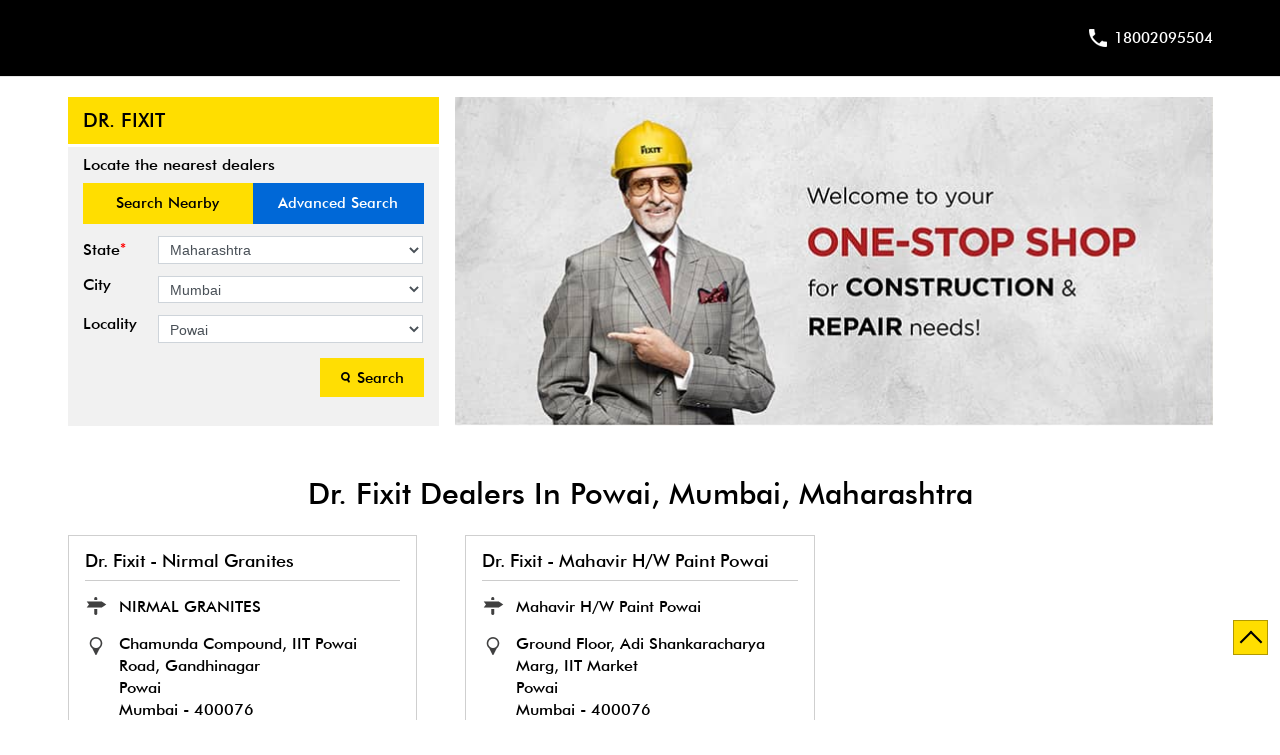

--- FILE ---
content_type: text/html; charset=UTF-8
request_url: https://stores.drfixit.co.in/location/maharashtra/mumbai/powai
body_size: 9493
content:
<!DOCTYPE html><html lang="en"> <head> <script> window.SIdataLayer = [{ 'virtualPagePath': '/storelocator/132997/location/maharashtra/mumbai/powai?&%3D%3D' }]; </script> <script> !function(a, b, c, d, e){a[d] = a[d] || [], a[d].push({"gtm.start":(new Date).getTime(), event:"gtm.js"}); var f = b.getElementsByTagName(c)[0], g = b.createElement(c), h = "dataLayer" != d?"&l=" + d:""; g.async = !0, g.src = "https://www.googletagmanager.com/gtm.js?id=" + e + h, f.parentNode.insertBefore(g, f)}(window, document, "script", "SIdataLayer", "GTM-MJ6QHHQ"); </script> <meta http-equiv="X-UA-Compatible" content="IE=edge" ><meta name="revisit-after" content="1 days" ><meta name="robots" content="index, follow" ><meta name="googlebot" content="index, follow" ><meta name="rating" content="general" ><meta name="resource-type" content="text/html" ><meta name="copyright" content="© Copyright 2022. All Rights Reserved" ><meta name="distribution" content="Global" ><meta http-equiv="Content-Type" content="text/html; charset=UTF-8" ><link rel="shortcut icon" type="image/png" href="https://cdn4.singleinterface.com/files/outlet/fav_icon/132997/Dr_fixit_favicon_png.png" ><link rel="icon" type="image/png" href="https://cdn4.singleinterface.com/files/outlet/fav_icon/132997/Dr_fixit_favicon_png.png" ><meta name="Author" content="https://stores.drfixit.co.in/" ><meta name="Created By" content="Dr. Fixit" > <meta name="viewport" content="width=device-width, initial-scale=1.0, minimum-scale=1.0, user-scalable=yes"> <title>Dr. Fixit Locator | Powai, Mumbai | Waterproofing Company</title> <meta name="description" content="Find closest Dr. Fixit dealer in Powai, Mumbai. Get accurate dealer information e.g. address, phone no, map &amp; timings." ><meta name="keywords" content="Dr. Fixit Address, Dr. Fixit location, Dr. Fixit contact, Dr. Fixit phone number, Dr. Fixit Direction, Dr. Fixit Dealer" ><meta name="geo.position" content="" ><meta name="geo.placename" content="Dr. Fixit, Powai, Mumbai" ><meta http-equiv="x-dns-prefetch-control" content="on"><link href="https://stores.drfixit.co.in/" rel="dns-prefetch"><link href="//cdn4.singleinterface.com" rel="dns-prefetch"><link href="//cdn5.singleinterface.com" rel="dns-prefetch"><link href="//cdn6.singleinterface.com" rel="dns-prefetch"><link href="//csi.gstatic.com" rel="dns-prefetch"><link href="//fonts.googleapis.com" rel="dns-prefetch"><link href="//maps.googleapis.com" rel="dns-prefetch"><link href="//maps.gstatic.com" rel="dns-prefetch"><link href="//maxcdn.bootstrapcdn.com" rel="dns-prefetch"><link href="//www.google-analytics.com" rel="dns-prefetch"><link href="//www.singleinterface.com" rel="dns-prefetch"><link href="//stores.drfixit.co.in" rel="dns-prefetch"><link href="//fonts.gstatic.com" rel="dns-prefetch"> <link rel="stylesheet" href="https://stores.drfixit.co.in/VendorpageTheme/Enterprise/EThemeForMaster/css/locationiq.min.css?v=7.32" media="print" onload="this.media='all'"> <link rel="stylesheet" type="text/css" href="https://stores.drfixit.co.in/VendorpageTheme/Enterprise/EThemeForMasterPro/css/bootstrap.min.css?v=7.32"> <link rel="stylesheet" type="text/css" href="https://stores.drfixit.co.in/VendorpageTheme/Enterprise/EThemeForMasterPro/css/slick.min.css?v=7.32" media="print" onload="this.media='all'"> <link rel="stylesheet" type="text/css" href="https://stores.drfixit.co.in/VendorpageTheme/Enterprise/EThemeForDrFixit/css/storelocator.min.css?v=7.32"> </head> <body class="ethemefordrfixit"> <nav class="navbar with-toggleF"> <div class="container"> <div class="mobile-trigger"> <span class="toggle"></span> </div> <div class="navbar-right"> <div class="menu-toggle"> <span class="menu-close"></span> </div> <ul class="list-unstyled navber-links"> <li class="nav-item store-phone"> <a class="nav-link" onclick="clickEventGa('store_locator', 'click_to_call', '132997')" href="tel:18002095504"> <span class="sprite-icon intro-icon icn-phone"></span> <span> 18002095504 </span> </a> </li> </ul> </div> </div></nav><section class="banner-section"> <div class="container"> <div class="row gutters-half"> <div class="col-md-12 col-lg-4 left-section"> <div class="search-section"> <h1> Dr. Fixit </h1><div class="search-section-inner"> <h4> Locate the nearest dealers </h4> <div class="tabs-menu"> <a href="#searchNearby" class="tab-item ">Search Nearby</a> <a href="#searchAdvance" class="tab-item active">Advanced Search</a> </div> <div class="tab-container"> <div id="searchNearby" class="tab-pane "> <div class="search-nearme"> <form action="https://stores.drfixit.co.in/" id="SearchByGivenAddress" method="get" accept-charset="utf-8"> <div class="input-group"> <input name="search" class="input" required="required" placeholder="Search nearby dealers by locality, city" title="" type="search" id="OutletSearch"> </div> <div class="actions"> <button type="submit" class="btn"> <span class="sprite-icon"></span> <span>Search</span> </button> </div> </form> </div> </div> <div id="searchAdvance" class="tab-pane active"> <form action="https://stores.drfixit.co.in/" id="OutletStoreLocatorSearchForm" method="get" accept-charset="utf-8"> <ul class="list-unstyled search-location"> <li class="input-group"> <label for="OutletState">State<sup>*</sup></label> <select name="state" class="input" required="required" id="OutletState"><option value="">All</option><option value="bihar">Bihar</option><option value="chandigarh">Chandigarh</option><option value="chhattisgarh">Chhattisgarh</option><option value="delhi">Delhi</option><option value="gujarat">Gujarat</option><option value="haryana">Haryana</option><option value="jharkhand">Jharkhand</option><option value="karnataka">Karnataka</option><option value="kerala">Kerala</option><option value="madhya-pradesh">Madhya Pradesh</option><option value="maharashtra" selected="selected">Maharashtra</option><option value="odisha">Odisha</option><option value="punjab">Punjab</option><option value="tamil-nadu">Tamil Nadu</option><option value="telangana">Telangana</option><option value="uttar-pradesh">Uttar Pradesh</option><option value="uttarakhand">Uttarakhand</option><option value="west-bengal">West Bengal</option></select> </li> <li class="input-group"> <label for="OutletCity">City</label> <select name="city" class="input" id="OutletCity"><option value="">All</option><option value="ichalkaranji">Ichalkaranji</option><option value="kolhapur">Kolhapur</option><option value="mumbai" selected="selected">Mumbai</option><option value="nagpur">Nagpur</option><option value="pune">Pune</option><option value="solapur">Solapur</option><option value="thane">Thane</option><option value="ulhasnagar">Ulhasnagar</option></select> </li> <li class="input-group"> <label for="OutletLocality">Locality</label><select name="locality" class="input" id="OutletLocality"><option value="">All</option><option value="andheri-east">Andheri East</option><option value="andheri-west">Andheri West</option><option value="bandra-east">Bandra East</option><option value="bandra-west">Bandra West</option><option value="cawasji-patel-tank">Cawasji Patel Tank</option><option value="cawasji-patel-tank-road">Cawasji Patel Tank Road</option><option value="chembur-east">Chembur East</option><option value="chembur-west">Chembur West</option><option value="chinchpada">Chinchpada</option><option value="cp-tank-road">Cp Tank Road</option><option value="dadar-east">Dadar East</option><option value="ghatkopar-west">Ghatkopar West</option><option value="gulal-wadi">Gulal Wadi</option><option value="khar">Khar</option><option value="kurla">Kurla</option><option value="malad-west">Malad West</option><option value="marve-road-orlem">Marve Road, Orlem</option><option value="mulund-west">Mulund West</option><option value="powai" selected="selected">Powai</option><option value="sion">Sion</option><option value="sion-koliwada">Sion Koliwada</option><option value="sv-road">SV Road</option><option value="swami-vivekanand-road">Swami Vivekanand Road</option><option value="vile-parle-east">Vile Parle East</option><option value="vile-parle-west">Vile Parle West</option></select> </li> <li class="actions"> <button type="submit" class="btn" name="button"> <span class="sprite-icon"></span> <span>Search</span> </button> </li> </ul> </form> </div> </div></div></div> </div> <div class="col-md-12 col-lg-8 right-section" id="ajax_cover_photo_view"> <a onclick="clickEventGa('store_locator', 'cover_photo', '132997')" href="https://www.drfixit.co.in/?utm_source=branch_locator&utm_medium=main_banner" target="_blank"> <img src="https://cdn4.singleinterface.com/files/outlet/outlet_facebook_images/outlet_cover_photo/132997/Dr_fixit_banner_upd_jpg.jpg" alt="Visit our website: Dr. Fixit - powai, mumbai" title="Visit our website: Dr. Fixit - powai, mumbai" width=760 height=330 > </a> </div> </div> </div></section><section class="storelocator-default"> <div class="container"> <div class="row gutters-half"> <div class="col-md-12"> <div class="head-wraper"> <h3 class="section-heading"> Dr. Fixit dealers In Powai, Mumbai, Maharashtra </h3> </div> </div> <div class="col-md-12"> <div class="outlet-list"> <div class="store-info-box"> <input type="hidden" class="outlet-latitude" value="19.127762" > <input type="hidden" class="outlet-longitude" value="72.9209601" > <ul class="list-unstyled outlet-detail first" > <li class="outlet-name"> <div class="info-icon"> <span class="sprite-icon intro-icon icn-business"></span> </div> <div class="info-text"> <a href="https://stores.drfixit.co.in/dr-fixit-nirmal-granites-nirmal-granites-waterproofing-company-powai-mumbai-192857/Home" title="Dr. Fixit - powai, mumbai" onclick="clickEventGa('store_locator', 'website_url', '132997')" data-track-event-business-name="Dr. Fixit - Nirmal Granites" data-track-event-business-alternate-name="NIRMAL GRANITES" data-track-event-click="Dr. Fixit - Nirmal Granites" data-track-event-state="Maharashtra" data-track-event-city="Mumbai" data-track-event-eacsi="N63026"> Dr. Fixit - Nirmal Granites </a> </div></li> <li> <div class="info-icon"> <span class="sprite-icon intro-icon icn-outlet"></span> </div> <div class="info-text"> NIRMAL GRANITES </div> </li><li class="outlet-address"> <div class="info-icon"> <span class="sprite-icon intro-icon icn-address"></span> </div> <div class="info-text"> <span>Chamunda Compound, IIT Powai Road, Gandhinagar</span><br><span><span>Powai</span></span><br><span class='merge-in-next'><span>Mumbai</span><span> - </span><span>400076</span></span> </div></li> <li> <div class="info-icon"> <span class="sprite-icon intro-icon icn-landmark"></span> </div> <div class="info-text"> Near Suncity Complex </div> </li><li class="outlet-phone"> <div class="info-icon"> <span class="sprite-icon intro-icon icn-phone"></span> </div> <div class="info-text"> <a onclick="clickEventGa('store_locator', 'click_to_call', '192857')" href="tel:+918879045953" data-track-event-business-name="Dr. Fixit - Nirmal Granites" data-track-event-business-alternate-name="NIRMAL GRANITES" data-track-event-click="+918879045953" data-track-event-state="Maharashtra" data-track-event-city="Mumbai" data-track-event-eacsi="N63026"> +918879045953 </a> </div></li><li class="outlet-timings" id="storelocater_id_192857"> <div class="info-icon"> <span class="sprite-icon intro-icon icn-time"></span> </div> <div class="info-text"> <span class="time_closed">Closed for the day</span> </div></li><li class="outlet-actions"> <a class="btn btn-call" onclick="clickEventGa('store_locator', 'click_to_call', '192857')" href="tel:+918879045953" data-track-event-business-name="Dr. Fixit - Nirmal Granites" data-track-event-business-alternate-name="NIRMAL GRANITES" data-track-event-click="call" data-track-event-state="Maharashtra" data-track-event-city="Mumbai" data-track-event-eacsi="N63026"> <span class="sprite-icon outlet-cta icn-phone"></span> <span> Call </span> </a> <a class="btn btn-map" onclick="clickEventGa('store_locator', 'map', '192857')" href="https://stores.drfixit.co.in/dr-fixit-nirmal-granites-nirmal-granites-waterproofing-company-powai-mumbai-192857/Map" data-track-event-business-name="Dr. Fixit - Nirmal Granites" data-track-event-business-alternate-name="NIRMAL GRANITES" data-track-event-click="Map" data-track-event-state="Maharashtra" data-track-event-city="Mumbai" data-track-event-eacsi="N63026"> <span class="sprite-icon outlet-cta icn-map"></span> <span> Map </span> </a> <a class="btn btn-website" href="https://stores.drfixit.co.in/dr-fixit-nirmal-granites-nirmal-granites-waterproofing-company-powai-mumbai-192857/Home" onclick="clickEventGa('store_locator', 'website_url', '192857')" data-track-event-business-name="Dr. Fixit - Nirmal Granites" data-track-event-business-alternate-name="NIRMAL GRANITES" data-track-event-click="Website" data-track-event-state="Maharashtra" data-track-event-city="Mumbai" data-track-event-eacsi="N63026"> <span class="sprite-icon outlet-cta icn-website"></span> <span> Website </span> </a> <a class="btn btn-direction" href="https://maps.google.com/maps?cid=9149356921953108134" target="_blank" rel="noopener noreferrer" onclick="clickEventGa(&#039;store_locator&#039;, &#039;directions&#039;, &#039;192857&#039;)" data-track-event-click="Navigate"> <span class="sprite-icon outlet-cta icn-direction"></span> <span> Map </span> </a> </li> </ul> </div> <div class="store-info-box"> <input type="hidden" class="outlet-latitude" value="19.127378" > <input type="hidden" class="outlet-longitude" value="72.918722" > <ul class="list-unstyled outlet-detail " > <li class="outlet-name"> <div class="info-icon"> <span class="sprite-icon intro-icon icn-business"></span> </div> <div class="info-text"> <a href="https://stores.drfixit.co.in/dr-fixit-mahavir-h-w-paint-powai-mahavir-h-w-paint-powai-waterproofing-company-powai-mumbai-314751/Home" title="Dr. Fixit - powai, mumbai" onclick="clickEventGa('store_locator', 'website_url', '132997')" data-track-event-business-name="Dr. Fixit - Mahavir H/W Paint Powai" data-track-event-business-alternate-name="Mahavir H/W Paint Powai" data-track-event-click="Dr. Fixit - Mahavir H/W Paint Powai" data-track-event-state="Maharashtra" data-track-event-city="Mumbai" data-track-event-eacsi="M75241"> Dr. Fixit - Mahavir H/W Paint Powai </a> </div></li> <li> <div class="info-icon"> <span class="sprite-icon intro-icon icn-outlet"></span> </div> <div class="info-text"> Mahavir H/W Paint Powai </div> </li><li class="outlet-address"> <div class="info-icon"> <span class="sprite-icon intro-icon icn-address"></span> </div> <div class="info-text"> <span>Ground Floor, Adi Shankaracharya Marg, IIT Market</span><br><span><span>Powai</span></span><br><span class='merge-in-next'><span>Mumbai</span><span> - </span><span>400076</span></span> </div></li> <li> <div class="info-icon"> <span class="sprite-icon intro-icon icn-landmark"></span> </div> <div class="info-text"> Near Andheri Bus Stop </div> </li><li class="outlet-phone"> <div class="info-icon"> <span class="sprite-icon intro-icon icn-phone"></span> </div> <div class="info-text"> <a onclick="clickEventGa('store_locator', 'click_to_call', '314751')" href="tel:+919619201875" data-track-event-business-name="Dr. Fixit - Mahavir H/W Paint Powai" data-track-event-business-alternate-name="Mahavir H/W Paint Powai" data-track-event-click="+919619201875" data-track-event-state="Maharashtra" data-track-event-city="Mumbai" data-track-event-eacsi="M75241"> +919619201875 </a> </div></li><li class="outlet-timings" id="storelocater_id_314751"> <div class="info-icon"> <span class="sprite-icon intro-icon icn-time"></span> </div> <div class="info-text"> <span class="time_closed">Closed for the day</span> </div></li><li class="outlet-actions"> <a class="btn btn-call" onclick="clickEventGa('store_locator', 'click_to_call', '314751')" href="tel:+919619201875" data-track-event-business-name="Dr. Fixit - Mahavir H/W Paint Powai" data-track-event-business-alternate-name="Mahavir H/W Paint Powai" data-track-event-click="call" data-track-event-state="Maharashtra" data-track-event-city="Mumbai" data-track-event-eacsi="M75241"> <span class="sprite-icon outlet-cta icn-phone"></span> <span> Call </span> </a> <a class="btn btn-map" onclick="clickEventGa('store_locator', 'map', '314751')" href="https://stores.drfixit.co.in/dr-fixit-mahavir-h-w-paint-powai-mahavir-h-w-paint-powai-waterproofing-company-powai-mumbai-314751/Map" data-track-event-business-name="Dr. Fixit - Mahavir H/W Paint Powai" data-track-event-business-alternate-name="Mahavir H/W Paint Powai" data-track-event-click="Map" data-track-event-state="Maharashtra" data-track-event-city="Mumbai" data-track-event-eacsi="M75241"> <span class="sprite-icon outlet-cta icn-map"></span> <span> Map </span> </a> <a class="btn btn-website" href="https://stores.drfixit.co.in/dr-fixit-mahavir-h-w-paint-powai-mahavir-h-w-paint-powai-waterproofing-company-powai-mumbai-314751/Home" onclick="clickEventGa('store_locator', 'website_url', '314751')" data-track-event-business-name="Dr. Fixit - Mahavir H/W Paint Powai" data-track-event-business-alternate-name="Mahavir H/W Paint Powai" data-track-event-click="Website" data-track-event-state="Maharashtra" data-track-event-city="Mumbai" data-track-event-eacsi="M75241"> <span class="sprite-icon outlet-cta icn-website"></span> <span> Website </span> </a> <a class="btn btn-direction" href="https://maps.google.com/maps?cid=8017685229558030539" target="_blank" rel="noopener noreferrer" onclick="clickEventGa(&#039;store_locator&#039;, &#039;directions&#039;, &#039;314751&#039;)" data-track-event-click="Navigate"> <span class="sprite-icon outlet-cta icn-direction"></span> <span> Map </span> </a> </li> </ul> </div> </div> </div> </div> <div class="row"> <div class="col-sm-12"> <ul class="pagination "> </ul> </div> </div> </div></section><div class="why-and-when-widget section"><div class="container"><div class="row"><div class="col-md-12"><div class="why-and-when-card"><h2 class="section-heading">Why and When to use waterproofing Product</h2><div class="card-items-list"><div class="card-items"><div class="waterproofing-product-box"><div class="img-wrap"><img src="https://cdn4.singleinterface.com/files/banner_images/132997/3877_1728555476_unnamed.png" alt="New Construction" class="card-img" width="90px" height="90px" ></div><div class="product_content_list"><h3 class="section-heading">New Construction</h3><p class="card-text">For new constructions, incorporating waterproofing products from the beginning is essential. This proactive approach prevents water ingress from the outset, safeguarding the building's structure and interior spaces.</p><a href="https://www.drfixit.co.in/home-owners/repair-renovate" target="_blank" class="know-btn btn" onclick="clickEventGa('store_locator', 'external-link', '')" rel="noopener">Know More</a></div></div></div><div class="card-items"><div class="waterproofing-product-box"><div class="img-wrap"><img src="https://cdn4.singleinterface.com/files/banner_images/132997/3877_1728555476_unnamed.png" alt="Repair/Renovation" class="card-img" width="90px" height="90px" ></div><div class="product_content_list"><h3 class="section-heading">Repair/Renovation:</h3><p class="card-text">Cracks, gaps, and weakened surfaces can compromise the integrity of your home's waterproofing. In such cases, using waterproofing products during repairs or renovations becomes crucial.</p><a href="https://www.drfixit.co.in/home-owners/repair-renovate" class="know-btn btn" onclick="clickEventGa('store_locator', 'external-link', '')" target="_blank" rel="noopener">Know More</a></div></div></div></div></div></div></div></div></div><div class="why-waterproofing-widget section"><div class="container"><div class="row"><div class="col-md-12"><div class="why-waterproofing-card"><h2 class="heading">Why Waterproofing is Necessary</h2><div class="cards-list"><div class="card-item"><div class="home-owners-box"><h3 class="card-heading">new homeowners</h3><h4 class="card-subheading">Reasons why waterproofing is suitable for new homeowners:</h4><ul class="unstyle-list items-list"><li class="item"><span class="icon_list"> <img src="https://cdn4.singleinterface.com/files/banner_images/132997/7917_1728556671_41a.png" class="card_img" alt="Leakages" width="40px" height="40px" > </span> Prevents frequent leakages, ensuring a dry and secure living environment</li><li class="item"><span class="icon_list"> <img src="https://cdn4.singleinterface.com/files/banner_images/132997/8063_1728556670_42a.png" class="card_img" alt="Home" width="40px" height="40px" > </span>Enhances the durability of the structure, protecting it from water-related damage over time</li><li class="item"><span class="icon_list"> <img src="https://cdn4.singleinterface.com/files/banner_images/132997/2977_1728556670_43a.png" class="card_img" alt="Expenses" width="40px" height="40px" > </span>Minimizes recurring expenses by avoiding costly repairs due to water damag</li></ul></div></div><div class="card-item"><div class="home-owners-box"><h3 class="card-heading">Existing homeowners</h3><h4 class="card-subheading">Reasons why waterproofing is suitable for new homeowners:</h4><ul class="unstyle-list items-list"><li class="item"><span class="icon_list"> <img src="https://cdn4.singleinterface.com/files/banner_images/132997/6671_1728556670_44a.png" class="card_img" alt="Repairs" width="40px" height="40px" > </span> Prevents the hassle of repetitive repairs by addressing underlying water issues effectively.</li><li class="item"><span class="icon_list"> <img src="https://cdn4.singleinterface.com/files/banner_images/132997/2860_1728556669_45a.png" class="card_img" alt="Home" width="40px" height="40px" > </span> Puts an end to damaged interiors caused by water seepage or leaks, preserving the aesthetics of the home.</li><li class="item"><span class="icon_list"> <img src="https://cdn4.singleinterface.com/files/banner_images/132997/7728_1728556669_46a.png" class="card_img" alt="Health" width="40px" height="40px" > </span> Avoids health issues arising from dampness, promoting a healthier living environment for occupants.</li></ul></div></div></div></div></div></div></div></div><div class="why-choose-widget section"><div class="container"><div class="row"><div class="col-md-12"><div class="why-choose-card"><div class="heading-card"><h2 class="section-heading">Why Choose Dr. Fixit?</h2><p class="sub-heading">Dr. Fixit is a leading brand for waterproofing solutions and providing top-notch waterproofing services. The brand has in place exclusive solutions for different surface areas of the home, hence, giving you, a one-stop shop for all your water leakage hassles. Excelling continuously in providing excellent waterproofing services, Dr. Fixit has in place the industry's first Technical Services Cell to help customers diagnose the problem and choose the correct product.</p></div><div class="program_lits"><div class="program_box"><img src="https://cdn4.singleinterface.com/files/banner_images/132997/3877_1728555476_unnamed.png" alt="PIONEER OF WATERPROOFING" class="item-img" width="90px" height="90px" ><h3 class="card-heading">PIONEER OF WATERPROOFING</h3><p class="card-text">A name synonymous to waterproofing in India, Dr Fixit introduced the concept of waterproofing in the country. An expert in the terms of innovative service and effective products Dr Fixit has the edge in the field of waterproofing in India.</p></div><div class="program_box"><img src="https://cdn4.singleinterface.com/files/banner_images/132997/9849_1728556313_31a.png" alt="HIGHLY TRAINED APPLICATORS" class="item-img" width="90px" height="90px" ><h3 class="card-heading">HIGHLY TRAINED APPLICATORS</h3><p class="card-text">You need worry about the competency of the applicator visiting from your home from Dr Fixit. We train and certify our applicators to ensure a standardised high-quality service to our customers.</p></div><div class="program_box"><img src="https://cdn4.singleinterface.com/files/banner_images/132997/7910_1728556313_32a.png" alt="TRANSPARENT AND FAIR PRICING" class="item-img" width="90px" height="90px" ><h3 class="card-heading">TRANSPARENT AND FAIR PRICING</h3><p class="card-text">Dr Fixit products and services comes with complete transparency in terms of pricing to help build customer confidence.</p></div></div></div></div></div></div></div><div class="common-area-widget section"><div class="container"><div class="row"><div class="col-md-12"><div class="common-area-card"><div class="heading-card"><h2 class="section-heading">Common Leaks and Areas Affected by Waterproofing</h2><p class="sub-heading">Common leaks and areas affected by waterproofing encompass various parts of a home, including:</p></div><div class="card-items-list"><div class="card-item"><div class="problems-box"><div class="img_wrap"><img src="https://cdn4.singleinterface.com/files/banner_images/132997/4732_1728555911_1st.png" alt="Roof & Terraces" class="item-img" width="220px" height="220px" ></div><h3 class="item-heading">Roof & Terraces</h3><p class="item-text">Leaks often occur due to cracks, damaged shingles, or improper sealing around vents and chimneys.</p></div></div><div class="card-item"><div class="problems-box"><div class="img_wrap"><img src="https://cdn4.singleinterface.com/files/banner_images/132997/14_1728555912_2nd.png" alt="Below Ground" class="item-img" width="220px" height="220px" ></div><h3 class="item-heading">Below Ground</h3><p class="item-text">Water seepage through cracks in the foundation or inadequate drainage systems can lead to moisture issues.</p></div></div><div class="card-item"><div class="problems-box"><div class="img_wrap"><img src="https://cdn4.singleinterface.com/files/banner_images/132997/5724_1728555911_3rd.png" alt="Exterior Wall" class="item-img" width="220px" height="220px" ></div><h3 class="item-heading">Exterior Wall</h3><p class="item-text">Leaks may develop from cracks or gaps in the siding or improper sealing around windows and doors.</p></div></div><div class="card-item"><div class="problems-box"><div class="img_wrap"><img src="https://cdn4.singleinterface.com/files/banner_images/132997/1310_1728555910_4th.png" alt="Kitchen & Bathrooms" class="item-img" width="220px" height="220px" ></div><h3 class="item-heading">Kitchen & Bathrooms:</h3><p class="item-text">These areas are susceptible to water damage from leaky pipes, fixtures, or inadequate waterproofing around sinks and showers</p></div></div><div class="card-item"><div class="problems-box"><div class="img_wrap"><img src="https://cdn4.singleinterface.com/files/banner_images/132997/5434_1728555910_5th.png" alt="Water Tank" class="item-img" width="220px" height="220px" ></div><h3 class="item-heading">Water Tank</h3><p class="item-text">Concrete is less flexible and cracks over time. Repairing an existing water tank is a time consuming process and cause inconvenience to the residents.</p></div></div></div></div></div></div></div></div><footer> <div class="location-list"> <div class="container"> <div class="row"> <div class="col-sm-12"> <ul class="list-unstyled"> <li><a href="https://stores.drfixit.co.in/">Dr. Fixit Dealers </a></li> <li> <a href="https://stores.drfixit.co.in/location/maharashtra" onclick="clickEventGa('store_locator', 'bd_state', '132997')">Waterproofing Solutions in Maharashtra</a> </li> <li class="statenamecitylocalityplace"> <a href="https://stores.drfixit.co.in/location/maharashtra/mumbai" onclick="clickEventGa('store_locator', 'bd_city', '132997')">Waterproofing Solutions in Mumbai</a> </li> <li><span class="active">Waterproofing Solutions in Powai</span></li> <li class="localitylist"> <a href="https://stores.drfixit.co.in/location/maharashtra/mumbai/andheri-east" class="" onclick="clickEventGa('store_locator', 'bd_location', '132997')">Waterproofing Solutions in Andheri East</a> <a href="https://stores.drfixit.co.in/location/maharashtra/mumbai/andheri-west" class="" onclick="clickEventGa('store_locator', 'bd_location', '132997')">Waterproofing Solutions in Andheri West</a> <a href="https://stores.drfixit.co.in/location/maharashtra/mumbai/bandra-east" class="" onclick="clickEventGa('store_locator', 'bd_location', '132997')">Waterproofing Solutions in Bandra East</a> <a href="https://stores.drfixit.co.in/location/maharashtra/mumbai/bandra-west" class="" onclick="clickEventGa('store_locator', 'bd_location', '132997')">Waterproofing Solutions in Bandra West</a> <a href="https://stores.drfixit.co.in/location/maharashtra/mumbai/cawasji-patel-tank" class="" onclick="clickEventGa('store_locator', 'bd_location', '132997')">Waterproofing Solutions in Cawasji Patel Tank</a> <span class='d-none' id='jsLocationExpand'> <a href="https://stores.drfixit.co.in/location/maharashtra/mumbai/cawasji-patel-tank-road" class="" onclick="clickEventGa('store_locator', 'bd_location', '132997')">Waterproofing Solutions in Cawasji Patel Tank Road</a> <a href="https://stores.drfixit.co.in/location/maharashtra/mumbai/chembur-east" class="" onclick="clickEventGa('store_locator', 'bd_location', '132997')">Waterproofing Solutions in Chembur East</a> <a href="https://stores.drfixit.co.in/location/maharashtra/mumbai/chembur-west" class="" onclick="clickEventGa('store_locator', 'bd_location', '132997')">Waterproofing Solutions in Chembur West</a> <a href="https://stores.drfixit.co.in/location/maharashtra/mumbai/chinchpada" class="" onclick="clickEventGa('store_locator', 'bd_location', '132997')">Waterproofing Solutions in Chinchpada</a> <a href="https://stores.drfixit.co.in/location/maharashtra/mumbai/cp-tank-road" class="" onclick="clickEventGa('store_locator', 'bd_location', '132997')">Waterproofing Solutions in Cp Tank Road</a> <a href="https://stores.drfixit.co.in/location/maharashtra/mumbai/dadar-east" class="" onclick="clickEventGa('store_locator', 'bd_location', '132997')">Waterproofing Solutions in Dadar East</a> <a href="https://stores.drfixit.co.in/location/maharashtra/mumbai/ghatkopar-west" class="" onclick="clickEventGa('store_locator', 'bd_location', '132997')">Waterproofing Solutions in Ghatkopar West</a> <a href="https://stores.drfixit.co.in/location/maharashtra/mumbai/gulal-wadi" class="" onclick="clickEventGa('store_locator', 'bd_location', '132997')">Waterproofing Solutions in Gulal Wadi</a> <a href="https://stores.drfixit.co.in/location/maharashtra/mumbai/khar" class="" onclick="clickEventGa('store_locator', 'bd_location', '132997')">Waterproofing Solutions in Khar</a> <a href="https://stores.drfixit.co.in/location/maharashtra/mumbai/kurla" class="" onclick="clickEventGa('store_locator', 'bd_location', '132997')">Waterproofing Solutions in Kurla</a> <a href="https://stores.drfixit.co.in/location/maharashtra/mumbai/malad-west" class="" onclick="clickEventGa('store_locator', 'bd_location', '132997')">Waterproofing Solutions in Malad West</a> <a href="https://stores.drfixit.co.in/location/maharashtra/mumbai/marve-road-orlem" class="" onclick="clickEventGa('store_locator', 'bd_location', '132997')">Waterproofing Solutions in Marve Road, Orlem</a> <a href="https://stores.drfixit.co.in/location/maharashtra/mumbai/mulund-west" class="" onclick="clickEventGa('store_locator', 'bd_location', '132997')">Waterproofing Solutions in Mulund West</a> <a href="https://stores.drfixit.co.in/location/maharashtra/mumbai/sion" class="" onclick="clickEventGa('store_locator', 'bd_location', '132997')">Waterproofing Solutions in Sion</a> <a href="https://stores.drfixit.co.in/location/maharashtra/mumbai/sion-koliwada" class="" onclick="clickEventGa('store_locator', 'bd_location', '132997')">Waterproofing Solutions in Sion Koliwada</a> <a href="https://stores.drfixit.co.in/location/maharashtra/mumbai/sv-road" class="" onclick="clickEventGa('store_locator', 'bd_location', '132997')">Waterproofing Solutions in SV Road</a> <a href="https://stores.drfixit.co.in/location/maharashtra/mumbai/swami-vivekanand-road" class="" onclick="clickEventGa('store_locator', 'bd_location', '132997')">Waterproofing Solutions in Swami Vivekanand Road</a> <a href="https://stores.drfixit.co.in/location/maharashtra/mumbai/vile-parle-east" class="" onclick="clickEventGa('store_locator', 'bd_location', '132997')">Waterproofing Solutions in Vile Parle East</a> <a href="https://stores.drfixit.co.in/location/maharashtra/mumbai/vile-parle-west" class="" onclick="clickEventGa('store_locator', 'bd_location', '132997')">Waterproofing Solutions in Vile Parle West</a> </span> <span class="view-more jsExpand" data-target-area="#jsLocationExpand">View More...</span> </li> </ul> </div> </div> </div> </div> <div class="brand-footer"> <div class="container"> <div class="row"> <div class="col-md-12 col-lg-6"> <h2 class="copyright"><span>2022. All Rights Reserved</span></h2> </div> </div> <div class="row bottom-logo-sec"> <div class="col-12"> <div class="footer-bottom"></div> </div> <div class="col-lg-6 text-left"> <a class="navbar-brand track_logo_event" target="_self" href="https://stores.drfixit.co.in/" title="Dr. Fixit" data-event-click-text="logo" onclick="clickEventGa('store_locator', 'brand_website', '132997')"> <img src="https://cdn4.singleinterface.com/files/outlet/logo/132997/Dr_fixit_logo_png.png" alt="" data-track-event-name="logo" data-track-event-click="Logo click" width=152 height=86 > </a> </div> <div class="col-lg-6 text-right"> <div class="social-icons"> <a class="sprite-icon social-icon facebook" rel="nofollow noopener noreferrer" href="https://www.facebook.com/215586451944053" title="Follow Dr. Fixit on Facebook" target="_blank" onclick="clickEventGa('store_locator', 'facebook_page_national_url', '132997')" data-track-event-click="Footer social link facebook"></a> <a class="sprite-icon social-icon twitter" rel="nofollow noopener noreferrer" href="https://twitter.com/MeetDrFixit" title="Follow Dr. Fixit on Twitter" target="_blank" onclick="clickEventGa('store_locator', 'twitter_handle', '132997')" data-track-event-click="Footer social link twitter"></a> <a class="sprite-icon social-icon instagram" rel="nofollow noopener noreferrer" href="https://www.instagram.com/dr.fixit_india/" title="Follow Dr. Fixit on Instagram" target="_blank" onclick="clickEventGa('store_locator', 'instagram', '132997')" data-track-event-click="Footer social link Instagram"></a> <a class="sprite-icon social-icon youtube" rel="nofollow noopener noreferrer" href="https://www.youtube.com/channel/UC0wdYxQqhHZyBPVFLTBfbpQ" title="Follow Dr. Fixit on Youtube" target="_blank" onclick="clickEventGa('store_locator', 'youtube_channel_url', '132997')" data-track-event-click="Footer social link Youtube"></a> <a class="sprite-icon social-icon websiteurl" rel="nofollow noopener noreferrer" href="https://www.drfixit.co.in/?utm_source=branch_locator&utm_medium=brand_website" title="Brand Website" target="_blank" onclick="clickEventGa('store_locator', 'brand_website', '132997')" data-track-event-click="Footer menu brand website"></a> </div> </div> </div> </div> </div></footer><div class="scrollTop"> <span id="scroll" title="Scroll to Top" class="top-to-bck-store"> <span></span> </span></div> <div class="chatwithcharmenu"> <div class="chatwithus ext-link"> </div> </div> <input class="mapInfoWindowContentJsonEncoded" type="hidden" value='[&quot;&lt;div class=\&quot;info-window-popup\&quot;&gt;\n &lt;div class=\&quot;info-window-header\&quot;&gt;\n &lt;span class=\&quot;logo-icon-store\&quot;&gt;&lt;\/span&gt;\n &lt;span&gt;Dr. Fixit - Nirmal Granites&lt;\/span&gt;\n &lt;\/div&gt;\n &lt;div class=\&quot;info-window-content\&quot;&gt;\n\n \n \n&lt;div class=\&quot;info-window-item\&quot;&gt;Chamunda Compound, IIT Powai Road, Gandhinagar &lt;\/div&gt;\n&lt;div class=\&quot;info-window-item\&quot;&gt;Powai &lt;\/div&gt;\n&lt;div class=\&quot;info-window-item\&quot;&gt;Mumbai - 400076 &lt;\/div&gt;\n&lt;div class=\&quot;info-window-item\&quot;&gt;Near Suncity Complex &lt;\/div&gt;\n &lt;div class=\&quot;info-window-item\&quot;&gt;\n +918879045953 &lt;\/div&gt;\n\n \n &lt;div class=\&quot;info-window-item timeShow\&quot;&gt;\n Closed for the day &lt;\/div&gt;\n\n &lt;div class=\&quot;info-window-item\&quot;&gt;\n \n\n &lt;\/div&gt;\n \n &lt;div class=\&quot;outlet-actions\&quot;&gt;\n &lt;a class=\&quot;btn btn-map\&quot; href=\&quot;https:\/\/stores.drfixit.co.in\/dr-fixit-nirmal-granites-nirmal-granites-waterproofing-company-powai-mumbai-192857\/Map\&quot; onclick=\&quot;clickEventGa(&amp;#039;store_locator&amp;#039;, &amp;#039;map&amp;#039;, &amp;#039;192857&amp;#039;)\&quot; data-track-event-click=\&quot;Map\&quot; data-track-event-business-name=\&quot;Dr. Fixit - Nirmal Granites\&quot; data-track-event-business-alternate-name=\&quot;NIRMAL GRANITES\&quot; data-track-event-state=\&quot;Maharashtra\&quot; data-track-event-city=\&quot;Mumbai\&quot;&gt;\n &lt;span class=\&quot;sprite-icon outlet-cta icn-map\&quot;&gt;&lt;\/span&gt;\n &lt;span&gt;Map&lt;\/span&gt;\n &lt;\/a&gt;\n \n &lt;a class=\&quot;btn btn-website\&quot; href=\&quot;https:\/\/stores.drfixit.co.in\/dr-fixit-nirmal-granites-nirmal-granites-waterproofing-company-powai-mumbai-192857\/Home\&quot; onclick=\&quot;clickEventGa(&amp;#039;store_locator&amp;#039;, &amp;#039;website_url&amp;#039;, &amp;#039;192857&amp;#039;)\&quot; data-track-event-click=\&quot;Website\&quot; data-track-event-business-name=\&quot;Dr. Fixit - Nirmal Granites\&quot; data-track-event-business-alternate-name=\&quot;NIRMAL GRANITES\&quot; data-track-event-state=\&quot;Maharashtra\&quot; data-track-event-city=\&quot;Mumbai\&quot;&gt;\n &lt;span class=\&quot;sprite-icon outlet-cta icn-website\&quot;&gt;&lt;\/span&gt;\n &lt;span&gt;Website&lt;\/span&gt;\n &lt;\/a&gt;\n &lt;a class=\&quot;btn btn-direction\&quot; href=\&quot;https:\/\/maps.google.com\/maps?cid=9149356921953108134\&quot; target=\&quot;_blank\&quot; rel=\&quot;noopener noreferrer\&quot; onclick=\&quot;clickEventGa(&amp;#039;store_locator&amp;#039;, &amp;#039;directions&amp;#039;, &amp;#039;192857&amp;#039;)\&quot; data-track-event-click=\&quot;Navigate\&quot;&gt;\n &lt;span class=\&quot;sprite-icon outlet-cta icn-direction\&quot;&gt;&lt;\/span&gt;\n &lt;span&gt;\n Map &lt;\/span&gt;\n &lt;\/a&gt;\n &lt;\/div&gt;\n &lt;\/div&gt;\n&lt;\/div&gt;\n&quot;,&quot;&lt;div class=\&quot;info-window-popup\&quot;&gt;\n &lt;div class=\&quot;info-window-header\&quot;&gt;\n &lt;span class=\&quot;logo-icon-store\&quot;&gt;&lt;\/span&gt;\n &lt;span&gt;Dr. Fixit - Mahavir H\/W Paint Powai&lt;\/span&gt;\n &lt;\/div&gt;\n &lt;div class=\&quot;info-window-content\&quot;&gt;\n\n \n \n&lt;div class=\&quot;info-window-item\&quot;&gt;Ground Floor, Adi Shankaracharya Marg, IIT Market &lt;\/div&gt;\n&lt;div class=\&quot;info-window-item\&quot;&gt;Powai &lt;\/div&gt;\n&lt;div class=\&quot;info-window-item\&quot;&gt;Mumbai - 400076 &lt;\/div&gt;\n&lt;div class=\&quot;info-window-item\&quot;&gt;Near Andheri Bus Stop &lt;\/div&gt;\n &lt;div class=\&quot;info-window-item\&quot;&gt;\n +919619201875 &lt;\/div&gt;\n\n \n &lt;div class=\&quot;info-window-item timeShow\&quot;&gt;\n Closed for the day &lt;\/div&gt;\n\n &lt;div class=\&quot;info-window-item\&quot;&gt;\n \n\n &lt;\/div&gt;\n \n &lt;div class=\&quot;outlet-actions\&quot;&gt;\n &lt;a class=\&quot;btn btn-map\&quot; href=\&quot;https:\/\/stores.drfixit.co.in\/dr-fixit-mahavir-h-w-paint-powai-mahavir-h-w-paint-powai-waterproofing-company-powai-mumbai-314751\/Map\&quot; onclick=\&quot;clickEventGa(&amp;#039;store_locator&amp;#039;, &amp;#039;map&amp;#039;, &amp;#039;314751&amp;#039;)\&quot; data-track-event-click=\&quot;Map\&quot; data-track-event-business-name=\&quot;Dr. Fixit - Mahavir H\/W Paint Powai\&quot; data-track-event-business-alternate-name=\&quot;Mahavir H\/W Paint Powai\&quot; data-track-event-state=\&quot;Maharashtra\&quot; data-track-event-city=\&quot;Mumbai\&quot;&gt;\n &lt;span class=\&quot;sprite-icon outlet-cta icn-map\&quot;&gt;&lt;\/span&gt;\n &lt;span&gt;Map&lt;\/span&gt;\n &lt;\/a&gt;\n \n &lt;a class=\&quot;btn btn-website\&quot; href=\&quot;https:\/\/stores.drfixit.co.in\/dr-fixit-mahavir-h-w-paint-powai-mahavir-h-w-paint-powai-waterproofing-company-powai-mumbai-314751\/Home\&quot; onclick=\&quot;clickEventGa(&amp;#039;store_locator&amp;#039;, &amp;#039;website_url&amp;#039;, &amp;#039;314751&amp;#039;)\&quot; data-track-event-click=\&quot;Website\&quot; data-track-event-business-name=\&quot;Dr. Fixit - Mahavir H\/W Paint Powai\&quot; data-track-event-business-alternate-name=\&quot;Mahavir H\/W Paint Powai\&quot; data-track-event-state=\&quot;Maharashtra\&quot; data-track-event-city=\&quot;Mumbai\&quot;&gt;\n &lt;span class=\&quot;sprite-icon outlet-cta icn-website\&quot;&gt;&lt;\/span&gt;\n &lt;span&gt;Website&lt;\/span&gt;\n &lt;\/a&gt;\n &lt;a class=\&quot;btn btn-direction\&quot; href=\&quot;https:\/\/maps.google.com\/maps?cid=8017685229558030539\&quot; target=\&quot;_blank\&quot; rel=\&quot;noopener noreferrer\&quot; onclick=\&quot;clickEventGa(&amp;#039;store_locator&amp;#039;, &amp;#039;directions&amp;#039;, &amp;#039;314751&amp;#039;)\&quot; data-track-event-click=\&quot;Navigate\&quot;&gt;\n &lt;span class=\&quot;sprite-icon outlet-cta icn-direction\&quot;&gt;&lt;\/span&gt;\n &lt;span&gt;\n Map &lt;\/span&gt;\n &lt;\/a&gt;\n &lt;\/div&gt;\n &lt;\/div&gt;\n&lt;\/div&gt;\n&quot;]' > <input class="mapMarkerJsonEncoded" type="hidden" value='[["Dr. Fixit - Nirmal Granites, Powai, Mumbai","19.127762","72.9209601","https:\/\/stores.drfixit.co.in\/VendorpageTheme\/Enterprise\/EThemeForDrFixit\/images\/map-icon.png"],["Dr. Fixit - Mahavir H\/W Paint Powai, Powai, Mumbai","19.127378","72.918722","https:\/\/stores.drfixit.co.in\/VendorpageTheme\/Enterprise\/EThemeForDrFixit\/images\/map-icon.png"]]' ><input class="countOutlet" type="hidden" value='2' ><input class="unableToFindLocationMsg" type="hidden" value="We are unable to detect your current location. Please ensure that you have allowed location tracking for this site." ><input class="canAskToShareLocation" type="hidden" value="" ><input class="storeLocatorUrl" type="hidden" value="https://stores.drfixit.co.in/" ><input class="queryStringData" type="hidden" value="" ><!-- <input class="defaultqueryStringData" type="hidden" value="" > --><input class="mapMarkerJsonEncoded" type="hidden" value='[["Dr. Fixit - Nirmal Granites, Powai, Mumbai","19.127762","72.9209601","https:\/\/stores.drfixit.co.in\/VendorpageTheme\/Enterprise\/EThemeForDrFixit\/images\/map-icon.png"],["Dr. Fixit - Mahavir H\/W Paint Powai, Powai, Mumbai","19.127378","72.918722","https:\/\/stores.drfixit.co.in\/VendorpageTheme\/Enterprise\/EThemeForDrFixit\/images\/map-icon.png"]]' ><input class="mapIconUrl" type="hidden" value='https://stores.drfixit.co.in/VendorpageTheme/Enterprise/EThemeForDrFixit/images/map-icon.png' ><input class="mapIconLoaderUrl" type="hidden" value='https://stores.drfixit.co.in/VendorpageTheme/Enterprise/EThemeForDrFixit/images/map-icon-loader.gif' ><input class="jsStoreLocatorView" type="hidden" value='default' ><input class="jsStoreLocatorMapIcon" type="hidden" value='https://stores.drfixit.co.in/VendorpageTheme/Enterprise/EThemeForDrFixit/images/map-view-icons/m' ><input class="jsFileToIncludeMarkerCluster" type="hidden" value='https://developers.google.com/maps/documentation/javascript/examples/markerclusterer/m' ><input class="jsCanScrollToOutletList" type="hidden" value='1' ><input class="jsMapKeys" type="hidden" value='1' ><input class="jsMapViewData" type="hidden" value='' ><input id="jsCurrentPageControllerAction" type="hidden" value="js/enterprises-store_locator" ><input id="jsSiteRedirectFlag" type="hidden" value="1" ><input id="jsLiveWebsiteUrl" type="hidden" value="https://stores.drfixit.co.in/" ><input id="jsSiWebsiteUrl" type="hidden" value="https://preprod.singleinterface.com/" ><input id="jsMasterOutletId" type="hidden" value="132997" ><input id="jsProductId" type="hidden" value="" ><input id="jsCategoryId" type="hidden" value="" ><input id="jsOfferId" type="hidden" value="" ><input id="jsPageName" type="hidden" value="store_locator" ><input id="jsPageNameMd5" type="hidden" value="da2b534385b751f3fb550c43198dc87c" ><input id="jsGeoServiceProvider" type="hidden" value="locationiq" > <input id="jsTrackingPageUrl" type="hidden" value="https://stores.drfixit.co.in//sendTrackingInfo.php" ><input id="jsMsgGeolocationNotSupported" type="hidden" value="Geolocation is not supported by this browser." ><input id="jsWebsiteHostedOnClientSide" type="hidden" value="0" ><input id="jsSearchType" type="hidden" value="custom_and_advance" ><input id="jsMapServiceProvider" type="hidden" value="locationiq" ><input id="jsThemeDir" type="hidden" value="ethemefordrfixit" ><input id="jsIdeaAppSucessfulMsg" type="hidden" value="SMS sent." ><input id="jsBannerAndOfferAvailableStatus" type="hidden" value="" ><input id="jsGoogleMapApiKey" type="hidden" value="pk.77133daa29540cb6fefde4c2e748117b" ><input id="jsMapMyIndiaApiKey" type="hidden" value="pk.77133daa29540cb6fefde4c2e748117b" ><input id="jsLocalityEnablePlaceHolder" type="hidden" value="e.g. Connaught Place" ><input id="jsLocalityEnableTitle" type="hidden" value="Please enter locality e.g. Connaught Place" ><input id="jsLocalityDisablePlaceHolder" type="hidden" value="Please select city first" ><input id="jsRadiusEnableStatus" type="hidden" value="Please select radius" ><input id="jsRadiusDisableStatus" type="hidden" value="Please enter locality first" ><input id="jsCityDisableStatus" type="hidden" value="Please select state first" ><input id="jsStateEnableStatus" type="hidden" value="All" ><input id="jsStateEnableTitleStatus" type="hidden" value="Please select state" ><input id="jsIsResponsive" type="hidden" value="0" ><input id="jsCityEableStatus" type="hidden" value="Please select city" ><input id="jsStateDisableStatus" type="hidden" value="Please remove search nearby text first" ><input id="jsBannersCount" type="hidden" value="0" ><input id="jsOfferCount" type="hidden" value="0" ><input id="jsContactUsPageDoWeNeedToResetCaptcha" type="hidden" value="" ><input id="jsSearchSelectedState" type="hidden" value="maharashtra" ><input id="jsSearchSelectedCity" type="hidden" value="mumbai" ><input id="jsSearchSelectedLocality" type="hidden" value="" ><input id="jsCurrentThemeMasterOutletid" type="hidden" value="132997" ><input id="jsLoadRecaptcha" type="hidden" value=""> <input id="jsCanUseLatestUrlPatternForStoreLocatorPage" type="hidden" value="1" ><input id="jsCanDisplayInfoWindowOnMicrositePages" type="hidden" value="true" ><input id="can_skip_sms" type="hidden" value='0' ><input id="gtm_layer_data" type="hidden" value='' ><input id="qrRedirectPageUrl" type="hidden" value="https://stores.drfixit.co.in//scan-for-actions?utm_source=branch_locator&utm_medium=qr_scan" ><input id="is_cookie_accepted" type="hidden" value='' ><input id="jsActualClientStoreId" type="hidden" value='NA' ><input id="jsEnableLocationVicinity" type="hidden" value='' ><!-- --><input id="jsIsGalleryUpdated" type="hidden" value="1" > <input id="jsTrackingSaveDb" type="hidden" value='1' > <input id="jsLanguageCode" type="hidden" value="en" > <input id="jsCountryCode" type="hidden" value="IN" ><input id="jsStateId" type="hidden" value="" ><input id="jsCityId" type="hidden" value="" ><input id="jsEnterpriseClientStoreId" type="hidden" value="" ><input id="jsCoverPhotoBannerLimit" type="hidden" value="4" ><input id="jsIsCurrentWebsiteResponsive" type="hidden" value="0" ><script src="//prod2.singleinterface.com/VendorpageTheme/Enterprise/EThemeForMasterPro/js/jquery-3.5.1.min.js?v=2.69"></script><script src="//prod2.singleinterface.com/VendorpageTheme/Enterprise/EThemeForMasterPro/js/slick.min.js?v=2.69"></script><!--[if lt IE 9]> <meta http-equiv="X-UA-Compatible" content="IE=edge"> <script src="https://oss.maxcdn.com/html5shiv/3.7.2/html5shiv.min.js"></script> <script src="https://oss.maxcdn.com/respond/1.4.2/respond.min.js"></script><![endif]--><script defer src="//prod2.singleinterface.com/VendorpageTheme/Enterprise/EThemeForDrFixit/js/enterprises-common.min.js?v=2.69"></script><script defer src="//prod2.singleinterface.com/VendorpageTheme/Enterprise/EThemeForMasterPro/js/common.min.js?v=2.69"></script> <script defer src="//prod2.singleinterface.com/VendorpageTheme/Enterprise/EThemeForMasterPro/js/enterprises-store_locator.min.js?v=2.69"></script> <script defer src="//prod2.singleinterface.com/VendorpageTheme/Enterprise/EThemeForMasterPro/js/custom_and_advance.min.js?v=2.69"></script> <link rel="stylesheet" href="https://cdnjs.cloudflare.com/ajax/libs/leaflet/1.3.3/leaflet.css"> <script defer src="https://cdnjs.cloudflare.com/ajax/libs/leaflet/1.3.3/leaflet.js"></script> <script defer src="https://tiles.locationiq.com/js/leaflet-unwired.js"></script> <script defer src="//prod2.singleinterface.com/VendorpageTheme/Enterprise/EThemeForMasterPro/js/enterprises-locationiq.min.js?v=2.69"></script> <script defer src="//prod2.singleinterface.com/VendorpageTheme/Enterprise/EThemeForMaster/js/enterprises-locationiq-autocomplete.min.js?v=2.69"></script> <script defer src="//prod2.singleinterface.com/VendorpageTheme/Enterprise/EThemeForMasterPro/js/enterprises-gtm_datalayer.min.js?v=2.69"></script> <script defer src="//prod2.singleinterface.com/VendorpageTheme/Enterprise/EThemeForMaster/js/enterprises-capture-tracking.min.js?v=2.69"></script> <script type="application/ld+json">[{"@type":"WebSite","url":"https:\/\/stores.drfixit.co.in\/","potentialAction":{"@type":"SearchAction","target":"https:\/\/stores.drfixit.co.in\/?search={search_term_string}","query-input":"required name=search_term_string"},"@context":"https:\/\/schema.org"},{"@type":"BreadcrumbList","itemListElement":[{"@type":"ListItem","position":1,"item":{"@id":"https:\/\/stores.drfixit.co.in\/","name":"Home"}},{"@type":"ListItem","position":2,"item":{"@id":"https:\/\/stores.drfixit.co.in\/location\/maharashtra","name":"maharashtra"}},{"@type":"ListItem","position":3,"item":{"@id":"https:\/\/stores.drfixit.co.in\/location\/maharashtra\/mumbai","name":"mumbai"}},{"@type":"ListItem","position":4,"item":{"@id":"https:\/\/stores.drfixit.co.in\/location\/maharashtra\/mumbai\/powai","name":"powai"}}],"@context":"https:\/\/schema.org"},{"@context":"https:\/\/schema.org","@type":"ItemList","itemListElement":[{"@type":"ListItem","position":1,"url":"https:\/\/stores.drfixit.co.in\/dr-fixit-nirmal-granites-nirmal-granites-waterproofing-company-powai-mumbai-192857\/Home"},{"@type":"ListItem","position":2,"url":"https:\/\/stores.drfixit.co.in\/dr-fixit-mahavir-h-w-paint-powai-mahavir-h-w-paint-powai-waterproofing-company-powai-mumbai-314751\/Home"}]},{"@type":"Organization","name":"Dr. Fixit","url":"https:\/\/stores.drfixit.co.in\/","brand":{"@type":"Brand","name":"Dr. Fixit","logo":{"@context":"https:\/\/schema.org","@type":"ImageObject","url":"https:\/\/stores.drfixit.co.in\/files\/outlet\/logo\/132997\/resized-112-112.jpg","name":"LOGO - Dr. Fixit","height":"112","width":"112"}},"mainEntityOfPage":{"@type":"WebPage","@id":"https:\/\/www.drfixit.co.in\/?utm_source=branch_locator&amp;utm_medium=brand_website"},"image":"https:\/\/stores.drfixit.co.in\/files\/outlet\/logo\/132997\/Dr_fixit_logo_png.png","sameAs":["https:\/\/www.facebook.com\/215586451944053","https:\/\/twitter.com\/MeetDrFixit","https:\/\/www.instagram.com\/dr.fixit_india\/","https:\/\/www.youtube.com\/channel\/UC0wdYxQqhHZyBPVFLTBfbpQ"],"address":[{"@type":"PostalAddress","name":"Dr. Fixit","image":"https:\/\/stores.drfixit.co.in\/files\/outlet\/logo\/132997\/Dr_fixit_logo_png.png"},{"@type":"PostalAddress","name":"Dr. Fixit","image":"https:\/\/stores.drfixit.co.in\/files\/outlet\/logo\/132997\/Dr_fixit_logo_png.png"}],"contactPoint":{"@type":"ContactPoint","telephone":"18002095504","contactType":"Customer Care","contactOption":"TollFree"},"@context":"https:\/\/schema.org"}]</script> <noscript> <iframe src="https://www.googletagmanager.com/ns.html?id=GTM-MJ6QHHQ" height="0" width="0" style="display:none;visibility:hidden"></iframe> </noscript> <input type="hidden" name="gtm_function_enable" id="gtm_function_enable" value="1"><input type="hidden" name="can_push_customized_gtm_datalayer_variables" id="can_push_customized_gtm_datalayer_variables" value="0"> </body></html>

--- FILE ---
content_type: text/css
request_url: https://stores.drfixit.co.in/VendorpageTheme/Enterprise/EThemeForDrFixit/css/storelocator.min.css?v=7.32
body_size: 4296
content:
@font-face{font-family:FuturaMedium;src:url(../fonts/futura_medium.woff2);font-display:swap}*{font-weight:400}:focus{outline:0}body{background:#fff;font-family:FuturaMedium,arial;font-size:16px;margin:0;color:#000}a{text-decoration:none;color:#007bff}a:focus,a:hover{text-decoration:none}img{max-width:100%}ol,ul{margin-top:0;margin-bottom:0}.list-unstyled{padding-left:0;list-style:none}.slick-dots li{margin:0 10px}.slick-dots li button:before{background:#cbcbcb;border:1px solid #cbcbcb;box-shadow:0 0 9px 2px rgba(0,0,0,.4);height:5px;width:24px;border-radius:0}.slick-dots li.slick-active button:before{background:#017aef;border-color:#017aef}a.whatsapp-button{display:none;padding:5px 7px 5px 16px;border-radius:36px;position:fixed;bottom:175px;right:15px;font-size:13px;text-transform:uppercase;background:#2bb200;border:0;color:#fff}@media (max-width:640px){a.whatsapp-button{display:block}}a.whatsapp-button span{vertical-align:middle}a.whatsapp-button .whatsapp-icon{display:inline-block;width:26px;height:26px;margin-left:4px;background-image:url(../images/sprite-icon.png);background-position:-103px -271px}#scroll{position:fixed;bottom:65px;right:12px;width:35px;height:35px;text-align:center;font-size:25px;padding-top:6px;background:#ffde00;border:1px solid #b19901;cursor:pointer}#scroll span{border:solid #000;border-width:0 2px 2px 0;display:inline-block;padding:7px;transform:rotate(-135deg);-webkit-transform:rotate(-135deg)}.tab-pane{display:none}.tab-pane.active{display:block}.tab-item{color:#00f}.tab-item.active{color:#000}.dropdown{position:relative}.dropdown .dropdown-list{display:none;width:100%;position:absolute;background:#fff;padding:12px 6px;box-shadow:0 1px 5px rgba(199,199,199,.5)}.dropdown.active .dropdown-list{display:block}.btn{display:inline-block;padding:7px 12px;background:#ccc;border:0;outline:0;cursor:pointer}.input-group{float:left;width:100%;margin-bottom:12px}label sup{color:red;font-size:14px;top:4px;position:relative}.input{display:block;width:100%;padding:.275rem .45rem;font-size:14px;line-height:1.5;color:#495057;background-color:#fff;background-clip:padding-box;border:1px solid #ced4da;transition:border-color .15s ease-in-out,box-shadow .15s ease-in-out}.input::-ms-expand{background-color:transparent;border:0}.input:focus{color:#495057;background-color:#fff;border-color:#ccc;outline:0}.input::-webkit-input-placeholder{color:#6c757d;opacity:1}.input::-moz-placeholder{color:#6c757d;opacity:1}.input:-ms-input-placeholder{color:#6c757d;opacity:1}.input::-ms-input-placeholder{color:#6c757d;opacity:1}.input::placeholder{color:#6c757d;opacity:1}.input:disabled,.input[readonly]{background-color:#e9ecef;opacity:1}select.input:not([size]):not([multiple]){height:calc(1.6rem + 2px)}select.input:focus::-ms-value{color:#495057;background-color:#fff}.covid-message{background:#646565;color:#fff}.covid-message p{padding:12px 0;margin:0}.app-store-link{padding-left:0;list-style:none;margin-bottom:0;background:#ededed;border-radius:5px 0 0 5px;-webkit-box-shadow:-3px 3px 5px 0 rgba(50,50,50,.75);-moz-box-shadow:-3px 3px 5px 0 rgba(50,50,50,.75);box-shadow:-3px 3px 5px 0 rgba(50,50,50,.75);position:fixed;right:0;z-index:999;top:110px}.app-store-link li{padding:10px;border-bottom:1px solid #e3e3e3}.app-store-link li:first-child{padding-bottom:0;border-top:none!important}.app-store-link li:last-child{text-align:center;padding-bottom:14px;border-bottom:0;border-top:1px solid #fff;padding-top:0;margin-bottom:0}.app-store-link li:last-child img{margin-top:10px;margin-bottom:0}.app-store-link li img{margin-bottom:10px}.why-and-when-widget .section-heading{font-size:36px;letter-spacing:1px;margin:0 0 25px;text-align:center;text-transform:capitalize}@media (max-width:991px){.why-and-when-widget .section-heading{font-size:28px}}.why-and-when-widget .card-items-list{display:flex;justify-content:space-between;align-items:center;gap:24px;flex-wrap:wrap}@media (min-width:992px){.why-and-when-widget .card-items-list{flex-wrap:nowrap}}.why-and-when-widget .card-items-list .card-items{flex:100%;width:100%;padding:0 15px}@media (min-width:992px){.why-and-when-widget .card-items-list .card-items{flex:50%;width:calc(50% - 20px)}}.why-and-when-widget .card-items-list .card-items .waterproofing-product-box{display:flex;border:1px solid #ddd;padding:20px 10px;align-items:center;justify-content:center;flex-wrap:wrap}@media (min-width:768px){.why-and-when-widget .card-items-list .card-items .waterproofing-product-box{justify-content:inherit;flex-wrap:nowrap}}.why-and-when-widget .card-items-list .card-items .waterproofing-product-box .img-wrap{min-width:100px;position:relative;text-align:center;margin-right:20px}.why-and-when-widget .card-items-list .card-items .waterproofing-product-box .img-wrap .card-img{width:100px;height:100px;background:#f5f3f3;border-radius:50%;padding:20px}.why-and-when-widget .card-items-list .card-items .waterproofing-product-box .section-heading{font-size:20px;margin-bottom:10px;text-align:left;font-weight:700}.why-and-when-widget .card-items-list .card-items .waterproofing-product-box .card-text{color:#4e3f3f;font-size:16px;overflow:hidden;font-weight:400}.why-and-when-widget .card-items-list .card-items .waterproofing-product-box .know-btn{color:#000;font-weight:700;margin-top:13px;display:inline-block;text-transform:uppercase;border-bottom:2px solid #0068d7;background-color:transparent;padding:0}.why-waterproofing-widget{padding:50px 0;margin:0;background-color:#f6f6f6}.why-waterproofing-widget .heading{text-transform:capitalize;text-align:center;margin-bottom:20px;font-size:36px}@media (max-width:991px){.why-waterproofing-widget .heading{font-size:28px}}.why-waterproofing-widget .cards-list{display:flex;flex-wrap:wrap}.why-waterproofing-widget .cards-list .card-item{width:100%;padding:0 15px;margin-bottom:20px}@media (min-width:992px){.why-waterproofing-widget .cards-list .card-item{width:50%;margin-bottom:0}}.why-waterproofing-widget .cards-list .card-item .home-owners-box{border:1px solid #ddd;padding:50px 30px;height:100%}.why-waterproofing-widget .cards-list .card-item .home-owners-box .card-heading{text-transform:capitalize;font-size:26px;font-weight:600;text-align:center}@media (max-width:991px){.why-waterproofing-widget .cards-list .card-item .home-owners-box .card-heading{text-align:left;font-size:22px}}.why-waterproofing-widget .cards-list .card-item .home-owners-box .card-subheading{font-size:18px;font-weight:500}.why-waterproofing-widget .cards-list .card-item .home-owners-box .items-list{list-style:none;padding:0}.why-waterproofing-widget .cards-list .card-item .home-owners-box .items-list .item{color:#707070;margin:24px 0;line-height:normal;padding-left:55px;position:relative;min-height:15px}.why-waterproofing-widget .cards-list .card-item .home-owners-box .items-list .item .icon_list{border:none;display:inline-block;max-width:40px;position:absolute;left:0;top:1px;bottom:auto}.why-and-when-card .section-heading{font-size:36px}@media (max-width:991px){.why-and-when-card .section-heading{font-size:28px}}.common-area-widget{margin-bottom:20px}.common-area-widget .common-area-card .section-heading{text-transform:capitalize;margin-bottom:10px;font-size:36px}@media (max-width:991px){.common-area-widget .common-area-card .section-heading{font-size:28px}}.common-area-widget .common-area-card .sub-heading{text-align:center;margin-top:0;font-weight:400;font-family:FuturaMedium;font-size:16px}.common-area-widget .common-area-card .card-items-list{display:flex;justify-content:space-between;width:100%;padding:30px 0;flex-wrap:wrap}.common-area-widget .common-area-card .card-items-list .card-item{width:calc(100% - 20px);flex:100%;padding:0 10px}@media (min-width:768px){.common-area-widget .common-area-card .card-items-list .card-item{flex:50%;width:calc(50% - 20px)}}@media (min-width:992px){.common-area-widget .common-area-card .card-items-list .card-item{flex:33.33333%;width:calc(33.333% - 20px)}}@media (min-width:1200px){.common-area-widget .common-area-card .card-items-list .card-item{flex:20%;width:calc(20% - 20px)}}.common-area-widget .common-area-card .card-items-list .card-item .img_wrap{position:relative;overflow:hidden;margin-bottom:10px;padding-top:100%}.common-area-widget .common-area-card .card-items-list .card-item .img_wrap .item-img{transform:scale(1);transition:.2s ease-in;float:left;left:0;top:0;height:100%;position:absolute;object-fit:cover;width:100%;position:absolute}.common-area-widget .common-area-card .card-items-list .card-item .problems-box:hover .img_wrap .item-img{transform:scale(1.1)}.common-area-widget .common-area-card .card-items-list .card-item .problems-box .item-img{transform:scale(1);transition:.2s ease-in;float:left;left:0;top:0;height:100%;object-fit:cover;width:100%;position:absolute}.common-area-widget .common-area-card .card-items-list .card-item .problems-box .item-heading{text-transform:uppercase;font-size:16px;font-weight:700;margin-bottom:5px}.common-area-widget .common-area-card .card-items-list .card-item .problems-box .item-text{color:#707070;font-size:16px;font-weight:400;font-weight:400}.why-choose-widget .section-heading{text-transform:capitalize;font-size:36px}@media (max-width:991px){.why-choose-widget .section-heading{font-size:28px}}.why-choose-widget .sub-heading{color:#707070;font-size:16px;text-align:center;line-height:25px;margin-bottom:40px}.why-choose-widget .program_lits{display:flex;justify-content:space-between;flex-wrap:wrap}.why-choose-widget .program_lits .program_box{border:1px solid #ddd;padding:30px;color:#707070;line-height:30px;text-align:center;width:100%;margin-bottom:20px}.why-choose-widget .program_lits .program_box:hover{box-shadow:0 6px 20px 3px rgba(0,0,0,.2)}.why-choose-widget .program_lits .program_box .card-text{margin-bottom:0}.why-choose-widget .program_lits .program_box .card-heading{color:#000;font-weight:700}@media (min-width:992px){.why-choose-widget .program_lits .program_box{width:48%}.why-choose-widget .program_lits .program_box .card-heading{color:#000;width:100%;font-size:20px;line-height:24px;margin:30px 0 15px;letter-spacing:.36px;text-transform:uppercase;font-weight:700}}@media (min-width:1200px){.why-choose-widget .program_lits .program_box{width:32.33%}}.mobile-trigger{display:none}.navbar{background:#000;padding:8px 0;border-bottom:1px solid #e5e5e5}.navbar.top-nav{margin-bottom:0;border-bottom:0}.navbar .container{display:-ms-flexbox;display:flex;-ms-flex-wrap:wrap;flex-wrap:wrap;-ms-flex-align:center;align-items:center;-ms-flex-pack:justify;justify-content:space-between}.nav-groups{flex-grow:1}.nav-right{margin-left:auto}.navbar .navbar-brand{display:block}.navbar .navbar-brand img{display:block}.navbar-right,.navbar-right ul{display:-ms-flexbox;display:flex;-ms-flex-direction:column;flex-direction:row;padding-left:0;margin-bottom:0;list-style:none;align-items:center}.navbar-right{margin-left:auto}.nav-link{color:#fff;padding:28px 12px;transition:.3s ease all;display:inline-block;font-size:15px}.nav-link span{vertical-align:middle}.nav-link:hover{color:#ffca08}.nav-link:hover .icn-phone{background-position:-107px -488px!important}.nav-item.store-phone{margin:0;padding:20px 0;font-size:15px;position:relative}.nav-item.store-phone .icn-phone{background-position:-107px -358px;height:20px;width:20px}.nav-item.store-phone .nav-link,.nav-item.store-phone .nav-link:hover{padding:0;background:0 0}.nav-item .social-icons{margin-left:2px;margin-top:4px}.mobile-links{display:none!important}.desktop-links{display:block}.top-nav{background:#ffca08}.top-nav .nav-link{padding:7px 0;font-size:13px;font-family:Museo-500}.top-nav .nav-link:hover{color:#111}.top-nav .nav-item{margin:0 25px}.top-nav .nav-item:first-child{margin-left:0}.breadcrumb-wrapper{padding:14px 0}.breadcrumb-item+.breadcrumb-item{padding-left:0}.breadcrumb-item+.breadcrumb-item::before{content:none}.breadcrumb-item::after{display:inline-block;color:#6c757d;content:"/";padding:0 3px}.breadcrumb-item.active::after{content:none}.breadcrumb-item.active{color:#017aef}.breadcrumb a{color:#000}.breadcrumb a:hover{color:#017aef}.breadcrumb .breadcrumb-item{float:left;margin:5px 1px}.social-icons{text-align:center;margin-top:10px}.social-icon{width:29px;height:29px;display:inline-block}.social-icon.facebook{background-position:-184px -11px}.social-icon.google{background-position:-184px -47px}.social-icon.twitter{background-position:-184px -81px}.social-icon.linkedin{background-position:-184px -256px}.social-icon.pinterest{background-position:-184px -186px}.social-icon.instagram{background-position:-184px -221px}.social-icon.youtube{background-position:-184px -116px}.social-icon.websiteurl{background-position:-184px -151px}.social-icon.clientwebsite{background-position:-184px -151px}.social-icon.nearby{background-position:-146px -336px;width:28px;height:19px;vertical-align:middle}.pagination{display:-ms-flexbox;display:flex;padding-left:0;list-style:none;border-radius:.25rem;font-size:12px;margin-top:30px;float:right}.pagination .first a:before,.pagination .prev a:before{margin-right:8px}.pagination .last a:after,.pagination .next a:after{margin-left:8px}.pagination .prev a:before{content:"<"}.pagination .first a:before{content:"<<"}.pagination .next a:after{content:">"}.pagination .last a:after{content:">>"}.pagination .current,.pagination .next a,.pagination .page-item a,.pagination .prev a{background:#f9f9f9;color:#000;padding:6px 10px;box-shadow:0 1px 1px rgba(72,69,69,.4);border-radius:4px;display:inline-block}.pagination li{margin-right:5px}.pagination li:last-child{margin-right:0}.pagination li a:hover{background-color:#ffde00;color:#000}.pagination li.current{background-color:#ffde00;color:#000}@media (max-width:480px){.pagination .first a,.pagination .last a,.pagination .next a,.pagination .prev a{position:relative;text-indent:-9999px;width:32px}.pagination .first a:after,.pagination .last a:after,.pagination .next a:after,.pagination .prev a:after{position:absolute;left:0;text-indent:0;width:100%;text-align:center}.pagination .first a:after,.pagination .first a:before,.pagination .last a:after,.pagination .last a:before,.pagination .next a:after,.pagination .next a:before,.pagination .prev a:after,.pagination .prev a:before{margin:0}.pagination .prev a:after{content:"<"}.pagination .first a:after{content:"<<"}.pagination .next a:after{content:">"}.pagination .last a:after{content:">>"}}.search-section{min-height:100%;background:#f1f1f1;padding-bottom:12px;float:left;width:100%;color:#000}.search-section .search-section-inner{padding:0 15px}.search-section h1{border-bottom:3px solid #fff;margin-bottom:7px;font-size:20px;font-weight:400;padding:12px 15px;background:#ffde00;text-transform:uppercase}.search-section h4{font-weight:400;font-size:16px;margin:9px 0}.search-section .actions{text-align:right;float:left;width:100%;margin-top:3px}.search-section .actions .sprite-icon{width:12px;height:12px;background-position:-194px -453px}.search-section .actions .btn{background:#ffde03;color:#000;padding:10px 20px;font-family:FuturaMedium;font-size:15px}.search-section .actions .btn span{vertical-align:middle}.search-section .actions .btn:hover{background:#017aef;color:#fff}.search-section .actions .btn:hover .sprite-icon{background-position:-194px -504px}.search-location .input,.search-location label{float:left}.search-location label{width:22%}.search-location .input{width:78%}.tabs-menu{width:100%;margin-bottom:12px;display:flex;column-gap:4px}.tabs-menu .tab-item{width:50%;padding:12px 4px;text-align:center;color:#000;font-size:15px;background:#ffde00}.tabs-menu .tab-item.active{background:#0068d7;color:#fff}@media (max-width:1199px) and (min-width:992px){.tabs-menu{margin-bottom:8px}.search-section .actions{margin-top:0}.search-section .actions .btn{padding:8px 20px;font-size:13px}.search-section h1{font-size:16px;margin-bottom:5px;padding:5px 15px}.search-section h4{font-size:14px;margin:10px 0}.search-section select.input:not([size]):not([multiple]){height:calc(1.4rem + 2px)}.search-section select.input{padding:1px 7px;font-size:13px}.search-section .tabs-menu .tab-item{padding:6px 4px;font-size:12px}}@media (max-width:375px){.tabs-menu .tab-item{font-size:13px}.search-section h1{padding:12px}.search-section .search-section-inner{padding:0 12px}}.sprite-icon{background-image:url(../images/sprite-icon.png);background-repeat:no-repeat;display:inline-block}.slider_enterprise_banner_top>li{display:none!important}.slider_enterprise_banner_top.slick-initialized>li{display:block!important}.left-section,.right-section{margin-bottom:20px}.banner-section{margin-top:20px}.right-section img{display:block;width:100%}#map{height:600px}.section-heading{font-size:30px;margin-bottom:14px;text-align:center;text-transform:capitalize}.section{padding:30px 0}.head-wraper{padding:0;margin-bottom:25px;margin-top:30px}.head-wraper .section-heading{margin-bottom:0}.pagination{margin-top:26px;margin-bottom:26px}.term_and_condition .section-heading{margin:30px 0 20px;text-align:center}.term_and_condition p{text-align:justify}.term_and_condition ol{padding:10px;margin:0}.term_and_condition ol li{padding:5px 0;text-align:justify}.category-services{display:flex;flex-wrap:wrap;justify-content:left}.category-services .intro-services::after{vertical-align:middle;content:" ";width:1px;height:12px;background:#000;display:inline-block;margin:0 8px}.category-services .intro-services:last-child::after{content:none}.category-services .intro-services span{vertical-align:middle;display:inline-block;margin-right:-4px}.category-services .icon-service{display:none!important}.outlet-list{display:-webkit-box;display:-ms-flexbox;display:flex;-ms-flex-wrap:wrap;flex-wrap:wrap;margin-right:-24px;margin-left:-24px}@media (max-width:1199px){.outlet-list{margin-right:-10px;margin-left:-10px}}.store-info-box{padding-right:24px;padding-left:24px;-webkit-box-flex:0;-ms-flex:0 0 33.333333%;flex:0 0 33.333333%;margin-bottom:20px}@media (max-width:1199px){.store-info-box{padding-right:10px;padding-left:10px}}@media (max-width:991px){.store-info-box{-ms-flex:0 0 50%;flex:0 0 50%}}@media (max-width:767px){.store-info-box{-ms-flex:0 0 100%;flex:0 0 100%}}.store-info-box .outlet-detail{height:100%;padding:14px 16px 50px;position:relative;border-radius:0;overflow:hidden;border:1px solid #cfcfcf;transition:.3s ease all}.store-info-box .outlet-detail:hover{box-shadow:0 6px 8px #ebebeb}.store-info-box .outlet-detail:last-child{margin-bottom:0}@media (max-width:360px){.store-info-box .outlet-detail{-ms-flex:0 0 100%;flex:0 0 100%;padding:8px 8px 60px}}.outlet-detail .outlet-name{border-bottom:1px solid #ccc;margin-bottom:12px;font-size:18px;padding-bottom:8px}.outlet-detail .outlet-name a{color:#000}.outlet-detail .outlet-name .info-icon{display:none}.outlet-detail a,.outlet-detail li{color:#000}.outlet-detail li{margin-bottom:12px;line-height:22px}.outlet-detail li .info-icon,.outlet-detail li .info-text{display:table-cell;vertical-align:middle}.outlet-detail li .info-icon{padding-right:12px}.outlet-detail li.outlet-address .info-icon{vertical-align:top}.intro-icon{width:22px;height:22px}.intro-icon.icn-business{background-position:-16px -19px}.intro-icon.icn-outlet{background-position:-60px -87px}.intro-icon.icn-address{background-position:-60px -118px}.intro-icon.icn-landmark{background-position:-60px -185px}.intro-icon.icn-ifsc{background-position:-60px -91px}.intro-icon.icn-phone{background-position:-60px -216px}.intro-icon.icn-time{background-position:-60px -249px}.intro-icon.icn-service{background-position:-60px -54px}.intro-icon.icn-category{background-position:-60px -54px}.intro-icon.icn-distance{background-position:-60px -148px}.no-outlets{padding:10px;font-size:21px;text-align:center;width:100%}.outlet-cta{width:20px;height:20px}.outlet-cta.icn-phone{background-position:-29px -178px}.outlet-cta.icn-map{background-position:-29px -93px}.outlet-cta.icn-website{background-position:-29px -416px}.outlet-cta.icn-direction{background-position:-29px -93px}.outlet-actions{position:absolute;bottom:0;left:0;width:100%;display:flex;padding-top:10px;column-gap:1px;margin-bottom:0!important}.outlet-actions .btn-call{display:none}.outlet-actions .outlet-cta{display:none}.outlet-actions .btn{background:#ffde00;color:#000;text-align:center;padding:12px 6px;border-radius:0;line-height:16px;text-transform:capitalize;font-size:16px;flex:1}.outlet-actions .btn:hover{background:#0068d7;color:#fff}.outlet-actions .btn-direction{background:#000;display:none}.outlet-actions span{vertical-align:middle}footer{background:#231f20;color:#fff;margin-top:1px;font-size:15px}footer .location-list{padding:12px 0;border-bottom:1px solid #303030}footer .location-list ul li{float:left;margin-right:5px}footer .location-list ul li:last-child{margin-right:0}footer .location-list ul li.citylist,footer .location-list ul li.localitylist,footer .location-list ul li.statelist{width:100%;margin-top:5px}footer .location-list ul li span.active{color:#0068d7}footer .brand-footer{padding:12px 0}footer .brand-footer .social-icons{text-align:right}footer .brand-footer .footer-bottom{border-top:1px solid #fff;padding-top:14px;align-items:center}footer .brand-footer .bottom-logo-sec{align-items:center}@media (max-width:991px){footer .brand-footer .bottom-logo-sec{text-align:center}}@media (max-width:991px){footer .brand-footer .bottom-logo-sec .social-icons{text-align:center}}footer .copyright{font-size:15px;margin:0;padding:12px 0;line-height:14px;font-weight:400}footer .poweredby{padding:14px 0;margin:0;text-align:right}footer .poweredby a{display:inline-block;color:#fff}footer .poweredby a:hover{color:#fff}footer .poweredby a span{color:#fff}footer a{color:#ffde00}footer a:hover{color:#0068d7}@media (max-width:991px){footer .copyright,footer .poweredby{text-align:center}footer .social-icons{margin-top:0}}@media (max-width:768px){.outlet-phone{display:none}.outlet-actions .btn-call{display:inline-block}.storelocator-default #map{display:none}.map-options a{display:block}.map-options a:first-child{margin-bottom:12px}.map-options a:first-child:after{content:none}}